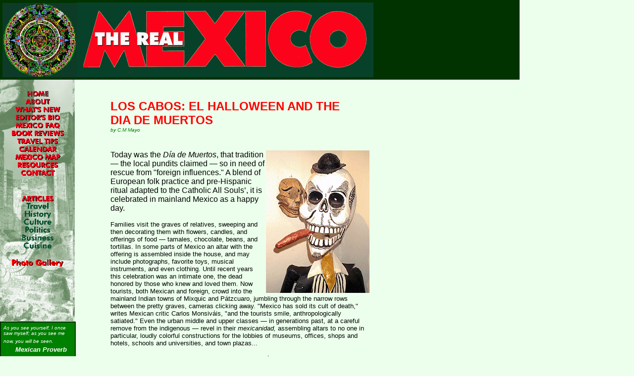

--- FILE ---
content_type: text/html
request_url: http://www.therealmexico.com/diademuertos.htm
body_size: 4881
content:
<html>

<head>
<meta http-equiv="Content-Type" content="text/html; charset=windows-1252">
<meta name="GENERATOR" content="Microsoft FrontPage 4.0">
<meta name="ProgId" content="FrontPage.Editor.Document">
<title>Los Cabos: El Halloween and the Dia de Muertos</title>



<style fprolloverstyle>A:hover {color: red; font-weight: bold}
</style>
<meta name="Microsoft Border" content="tlb">
</head>

<body bgcolor="#ECFFEC" topmargin="0" leftmargin="0" link="#008000" vlink="#003300" alink="#FF0000"><!--msnavigation--><table border="0" cellpadding="0" cellspacing="0" width="100%"><tr><td>

<div align="left">
  <table border="2" cellpadding="0" width="82%" height="40" bordercolor="#003300" bgcolor="#003300">
    <tr>
      <td width="50%" valign="top" align="left" height="36"><img border="0" src="_borders/azteccalender2.gif" width="150" height="150"><img border="0" src="_borders/newlogo2.gif" width="599" height="151"></td>
    </tr>
  </table>
</div>

</td></tr><!--msnavigation--></table><!--msnavigation--><table border="0" cellpadding="0" cellspacing="0" width="100%"><tr><td valign="top" width="1%">

<div align="left">
  <table border="0" cellpadding="0" width="147" background="_borders/ruinspanel3.gif" height="487" bordercolor="#003300">
    <tr>
      <td height="485" valign="top" align="left" width="158" bordercolor="#003300">
        <p align="center"><br>
        <a href="home.htm"><img border="0" src="_borders/home.gif" width="147" height="16"></a><br>
        <a href="about.htm"><img border="0" src="_borders/about.gif" width="147" height="16"></a><br>
        <a href="whatsnew.htm"><img border="0" src="_borders/whatsnew.gif" width="147" height="16"></a><br>
        <a href="editorsbio.htm"><img border="0" src="_borders/editorsbio.gif" width="147" height="16"></a><br>
        <a href="faqs1.htm"><img border="0" src="_borders/mexicofaqs.gif" width="147" height="16"></a><br>
        <a href="books.htm"><img border="0" src="_borders/bookreviews.gif" width="147" height="16"></a><br>
        <a href="traveltips.htm"><img border="0" src="_borders/traveltips.gif" width="147" height="16"></a><br>
        <a href="calendarofevents.htm"><img border="0" src="_borders/calendar.gif" width="147" height="16"></a><br>
        <a href="map.htm"><img border="0" src="_borders/mexicomap.gif" width="147" height="16"></a><br>
        <a href="resources.htm"><img border="0" src="_borders/resources.gif" width="147" height="16"></a><br>
        <a href="contact.htm"><img border="0" src="_borders/contact.gif" width="147" height="16"></a><br>
        <br>
        <br>
        <a href="articles.htm">
        <img border="0" src="_borders/articles.gif" width="147" height="16"></a><br>
        <a href="travel.htm"><img border="0" src="_borders/travel.gif" width="147" height="16"></a><br>
        <a href="history.htm"><img border="0" src="_borders/history.gif" width="147" height="16"></a><br>
        <a href="culture.htm"><img border="0" src="_borders/culture.gif" width="147" height="16"></a><br>
        <a href="politics.htm"><img border="0" src="_borders/politics.gif" width="147" height="16"></a><br>
        <a href="business.htm"><img border="0" src="_borders/business.gif" width="147" height="16"></a><br>
        <a href="food.htm"><img border="0" src="_borders/cuisine.gif" width="147" height="16"></a><br>
        <br>
        <a href="photogallery1.htm"><img border="0" src="_borders/photogallerycolumn.gif" width="115" height="16"></a>
        <br>
        <br>
        <br>
        <br>
        <br>
        <br>
        </p>
      </td>
    </tr>
  </table>
</div>
  <table border="1" cellpadding="5" width="153" cellspacing="0" bordercolor="#003300">
    <tr>
      <td width="153" bgcolor="#008000">
        <p align="left"><font color="white"><font size="1"><i><font face="Arial">As
        you see yourself, I once saw myself; as you see me now, you will be
        seen.</font></i></font><i><font face="Arial"><br>
        &nbsp;&nbsp;&nbsp;&nbsp;&nbsp; <b><font size="2">Mexican Proverb</font></b></font></i></font></td>
    </tr>
  </table>
  <table border="1" cellpadding="0" width="88%" bgcolor="#003300">
    <tr>
      <td width="100%" bgcolor="#003300" bordercolor="#003300" valign="top" align="left">
        <img border="0" src="_borders/didyouknow.gif" width="145" height="32">
      </td>
    </tr>
    <tr>
      <td width="100%" bgcolor="#FFFFFF" bordercolor="#003300" valign="top" align="left">
        <div align="left">
          <table border="0" cellpadding="4" width="143">
            <tr>
              <td width="129">
                <p align="left"><b><font face="Arial" size="2" color="#FF0000">MEXICO
                WORLD'S
                MOST POPULOUS SPANISH COUNTRY<br>
                <br>
                </font></b><font face="arial,verdana,helvetica" color="#003300" size="1">
        México
        is the most populous Spanish-<br>
                speaking country in the world. According to the latest statistics, México's total population
        is over 99 million. Mestizos, of Indian and Spanish blood),
                make up 60%
        of the population, followed by indigenous peoples&nbsp;
 (30%), whites
        (9%), and other ethnic minorities&nbsp;
 (1%).</font></td>
            </tr>
          </table>
        </div>
      </td>
    </tr>
    <tr>
      <td width="100%" bgcolor="#FF0000" bordercolor="#003300">
        <img border="0" src="_borders/featuredfestivals.gif" width="145" height="48">
      </td>
    </tr>
    <tr>
      <td width="100%" bgcolor="#FFFFFF" bordercolor="#003300">
        <font face="Arial" size="2" color="#FF0000"><b>Carnaval in Mazatlan</b></font>
        <p align="left"><font color="#0F3927"><font FACE="Arial" SIZE="1"><font FACE="Arial"><img border="0" src="_borders/carnivalmazatlan100.gif" align="right" width="55" height="80">Visitors
        and locals scream, sing, shout and dance amid confetti and ribbons.
        Bands of all kinds play the infectious rhythms of the State of Sinaloa.
        And the food–oh, the food–<i>camarones</i> (shrimp) prepared in
        every way possible, washed down with ice cold Pacifico beer, for it’s
        Carnaval Time, Mazatlán’s biggest <i>pachanga</i> (fiesta).&nbsp;</font><br>
        </font><font FACE="Arial">&nbsp;&nbsp;&nbsp;&nbsp;&nbsp;&nbsp;&nbsp;&nbsp;&nbsp;&nbsp;&nbsp;&nbsp;&nbsp;&nbsp;&nbsp;&nbsp;&nbsp;&nbsp;&nbsp;&nbsp;
        <font size="1"><a href="mazatlancarnival.htm">Read more</a></font></font></font></p>
      </td>
    </tr>
    <tr>
      <td width="100%" bgcolor="#FF0000" bordercolor="#003300">
        <p align="center"><font color="#DDFFDD" size="2"><font face="Arial">Updated</font><font face="Arial" size="2" color="#FFFFFF"><b><br>
        </b></font></font><b><font face="Arial" color="#DDFFDD" size="2">March
        12, 2006</font></b></p>
      </td>
    </tr>
  </table>
<!-- Static Comedy Central 125 Begin --><center></iframe></center><!-- Features Box Begin -->

</td><td valign="top" width="24"></td><!--msnavigation--><td valign="top">&nbsp;
<blockquote>
  <div align="left">
    <table border="0" cellpadding="4" width="535">
      <tr>
      <td width="100%"><b><font size="5" color="#FF0000" face="Arial">LOS CABOS:
        EL HALLOWEEN AND THE&nbsp;<br>
        DIA DE MUERTOS<br>
        </font></b><i><font face="verdana,arial,helvetica" size="1" color="#008000">by
        C.M Mayo</font></i><br>
        <br>
        <font color="#003300"><br>
        </font><font face="Arial" size="3"><img border="0" src="IMAGE029.gif" align="right" width="209" height="288" style="border: 2 solid #008000">Today was the <i>Día
        de Muertos</i>, that tradition —
        the local pundits claimed — so in need of rescue from &quot;foreign
        influences.&quot; A blend of European folk practice and pre-Hispanic
        ritual adapted to the Catholic All Souls’, it is celebrated in
        mainland Mexico as a happy day.&nbsp;</font>
        <p><font FACE="Arial" SIZE="2"> Families visit the graves of relatives,
        sweeping and then decorating them with flowers, candles, and offerings
        of food — tamales, chocolate, beans, and tortillas. In some parts of
        Mexico an altar with the offering is assembled inside the house, and may
        include photographs, favorite toys, musical instruments, and even
        clothing. Until recent years this celebration was an intimate one, the
        dead honored by those who knew and loved them. Now tourists, both
        Mexican and foreign, crowd into the mainland Indian towns of Mixquic and
        Pátzcuaro, jumbling through the narrow rows between the pretty graves,
        cameras clicking away. &quot;Mexico has sold its cult of death,&quot;
        writes Mexican critic Carlos Monsiváis, &quot;and the tourists smile,
        anthropologically satiated.&quot; Even the urban middle and upper
        classes — in generations past, at a careful remove from the indigenous
        — revel in their <i>mexicanidad,</i> assembling altars to no one in
        particular, loudly colorful constructions for the lobbies of museums,
        offices, shops and hotels, schools and universities, and town plazas...</p>
        <p>On my way back from the airport I stopped in San José's. A hot
        afternoon. Trees thick with birds. An old man sat nodding on the steps
        of the church, which was a pretty little building, buff-yellow and cream
        with twin bell towers flanking its entrance. In front of the ice cream
        stand, a tourist in a golf hat and cork-soled sandals fanned himself
        with a folded brochure. At the far side of the plaza, I found one <i>D</i></font><i><font FACE="Arial" SIZE="2">ía
        de Muertos </font></i><font FACE="Arial" SIZE="2">altar, half assembled
        in the shade of a lush, feathery palm.</p>
        <p>Like all the many others I had seen, it looked impersonally
        attractive. A riot of color and pottery (from Puebla and Michoacán), it
        beckoned the camera, its chief purpose to win a competition.</p>
        <p>I almost didn't notice that the little paper cutout
        skull taped above a bowl of apples and bananas read: AMELIA WILKES</font>
        <p align="center"><font face="Arial" size="5">*****</font></p>
       
        <p align="left"><font FACE="Arial" SIZE="2">At the mention of the name
        Amelia Wilkes, the town historian, don Fernando Cota, rocked back in his
        chair. &quot;<i>Ah,</i> <i>la profesora</i>,&quot; the schoolteacher.
        He'd been stroking dog, Solovino, behind the ears; now he laid both
        hands Buddha-like across his belly and closed his eyes for a moment
        before he began.</p>
        <p ALIGN="JUSTIFY">&quot;Amelia Wilkes — Wilkes is a name like Ritchie
        or Fisher, from a sailor — was born in Cabo San Lucas in 1907 and died
        in 1989 at the age of eighty-two. She was a teacher and a community
        leader. She served as president of the electricity supply, she directed
        the water commission. This was around 1930, a long time before the <i>chubasco</i>.
        When they named Amelia Wilkes subdelegate for the territory, she became
        the first female authority in Baja California Sur. She was <i>un
        personaje</i>, a real character, very respected. They dedicated the
        plaza of Cabo San Lucas to her in 1976.</p>
        <p ALIGN="JUSTIFY">&quot;I'll tell you a story that shows you what kind
        of person she was. She used to collect money from the townspeople in
        order to buy heating oil for the generator that produced the town's
        electricity. She would buy the oil and keep it in barrels in her house.
        Her house was made of wood. This was after the <i>chubasco</i>; it was
        one of those from the governor. She was also the director of the school,
        so she had all the savings of the students in her house, along with the
        barrels of heating oil. One night her sister knocked over a kerosene
        lamp, and the house caught fire. As fast as they could, so the house
        wouldn't explode, Amelia and her sister began rolling out the barrels of
        oil. And then she ran back into the house — the flames were
        everywhere! — and grabbed the children's savings. That was what she
        rescued, nothing of her own. She lost everything.&quot;</font>
        <p><font size="1" color="#003300"><font FACE="Arial">Excerpted from <i>Miraculous
        Air: Journey of a Thousand Miles through Baja California, the Other
        Mexico</i><br>
        © C.M.Mayo</font>, <font FACE="Arial">University of Utah Press, 2002</font></font></p>
        <p><font FACE="Arial" size="1" color="#003300">Published by permission
        of the author. All rights reserved. This excerpt may not be posted
        elsewhere or reprinted without permission of the author. For more
        information, <a href="http://www.cmmayo.com">visit the author's Web site</a>.</font></td>
      </tr>
    </table>
  </div>
  <table border="1" cellpadding="0" width="537" height="34" bordercolor="#008000" bordercolorlight="#33CC33" bordercolordark="#008000">
    <tr>
      <td width="529" bordercolor="#008000" bgcolor="#33CC33" height="14">
        <p align="center"><font face="Arial" color="#FFFFFF" size="1"><b><a href="home.htm">HOME
        </a> | <a href="about.htm">
        ABOUT</a> | <a href="whatsnew.htm">WHAT'S NEW</a> |&nbsp; <a href="editorsbio.htm">EDITOR'S BIO
        </a> |
        <a href="faqs1.htm">MEXICO FAQ</a> | <a href="books.htm">BOOK REVIEWS</a>
        | <a href="travel.htm">TRAVEL TIPS</a> | <a href="calendarofevents.htm">CALENDAR
        </a>
        | <a href="map.htm">MEXICO MAP</a> |&nbsp; <a href="resources.htm">RESOURCES</a> |
        <a href="contact.htm"> CONTACT </a>  | <a href="articles.htm">ARTICLES</a></b></font></td>
    </tr>
    <tr>
      <td width="529" height="12">
        <p align="center"><font face="Arial" size="1" color="#007733">All
        contents copyrighted@2004, Bob Brooke Communications<br>
        Site designed and developed by <a href="http://bbcwebpa.tripod.com">BBC
        Web Services</a>.</font></td>
    </tr>
  </table>
  <p>&nbsp;</p>
</blockquote>
<p>&nbsp;</p>
<blockquote>
  <p>&nbsp;</p>
</blockquote>
  &nbsp;